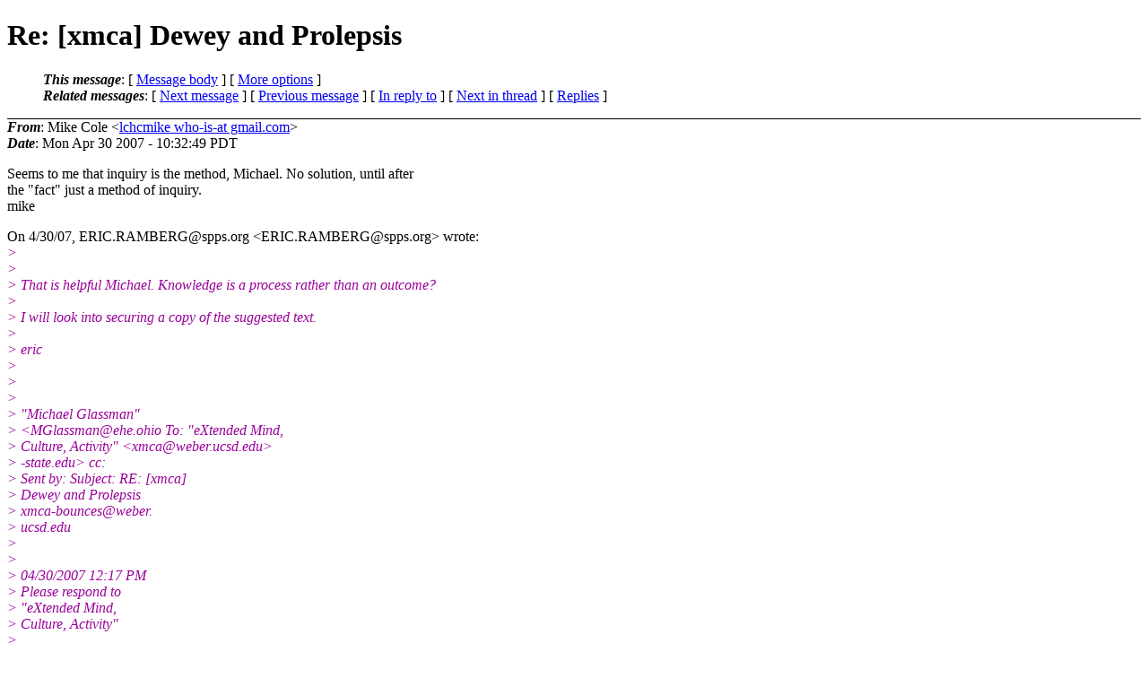

--- FILE ---
content_type: text/html
request_url: https://lchc.ucsd.edu/mca/Mail/xmcamail.2007_04.dir/0199.html
body_size: 4351
content:
<?xml version="1.0" encoding="ISO-8859-1"?>
<!DOCTYPE html PUBLIC "-//W3C//DTD XHTML 1.0 Strict//EN"
    "http://www.w3.org/TR/xhtml1/DTD/xhtml1-strict.dtd">
<html xmlns="http://www.w3.org/1999/xhtml" lang="en">
<head>
<meta http-equiv="Content-Type" content="text/html; charset=ISO-8859-1" />
<meta name="generator" content="hypermail 2.1.8, see http://www.hypermail.org/" />
<title>xmcamail.2007_04: Re: [xmca] Dewey and Prolepsis</title>
<meta name="Author" content="Mike Cole (lchcmike who-is-at gmail.com)" />
<meta name="Subject" content="Re: [xmca] Dewey and Prolepsis" />
<meta name="Date" content="2007-04-30" />
<style type="text/css">
/*<![CDATA[*/
/* To be incorporated in the main stylesheet, don't code it in hypermail! */
body {color: black; background: #ffffff}
dfn {font-weight: bold;}
pre { background-color:inherit;}
.head { border-bottom:1px solid black;}
.foot { border-top:1px solid black;}
th {font-style:italic;}
table { margin-left:2em;}map ul {list-style:none;}
#mid { font-size:0.9em;}
#received { float:right;}
address { font-style:inherit ;}
/*]]>*/
.quotelev1 {color : #990099}
.quotelev2 {color : #ff7700}
.quotelev3 {color : #007799}
.quotelev4 {color : #95c500}
</style>
</head>
<body>
<div class="head">
<h1>Re: [xmca] Dewey and Prolepsis</h1>
<!-- received="Mon Apr 30 11:34 PDT 2007" -->
<!-- isoreceived="20070430183400" -->
<!-- sent="Mon, 30 Apr 2007 10:32:49 -0700" -->
<!-- isosent="20070430173249" -->
<!-- name="Mike Cole" -->
<!-- email="lchcmike who-is-at gmail.com" -->
<!-- subject="Re: [xmca] Dewey and Prolepsis" -->
<!-- id="30364f990704301032y41c5544bu21ebc91023a4753f who-is-at mail.gmail.com" -->
<!-- charset="ISO-8859-1" -->
<!-- inreplyto="OF8D8EE734.20AC16AA-ON862572CD.005F9E3D-862572CD.005F3A75&#64;spps.org" -->
<!-- expires="-1" -->
<map id="navbar" name="navbar">
<ul class="links">
<li>
<dfn>This message</dfn>:
[ <a href="#start" name="options1" id="options1" tabindex="1">Message body</a> ]
 [ <a href="#options2">More options</a> ]
</li>
<li>
<dfn>Related messages</dfn>:
<!-- unext="start" -->
[ <a href="0200.html" title="Mike Cole: &quot;[xmca] Re: prolepsis&quot;">Next message</a> ]
[ <a href="0198.html" title="Wolff-Michael Roth: &quot;Re: [xmca] intersubjectivity, deception, perhaps also theory of mind&quot;">Previous message</a> ]
[ <a href="0197.html" title="ERIC.RAMBERG who-is-at spps.org: &quot;RE: [xmca] Dewey and Prolepsis&quot;">In reply to</a> ]
<!-- unextthread="start" -->
[ <a href="0202.html" title="Michael Glassman: &quot;RE: [xmca] Dewey and Prolepsis&quot;">Next in thread</a> ]
 [ <a href="#replies">Replies</a> ]
<!-- ureply="end" -->
</li>
</ul>
</map>
</div>
<!-- body="start" -->
<div class="mail">
<address class="headers">
<span id="from">
<dfn>From</dfn>: Mike Cole &lt;<a href="mailto:lchcmike&#64;gmail.com?Subject=Re:%20[xmca]%20Dewey%20and%20Prolepsis">lchcmike who-is-at gmail.com</a>&gt;
</span><br />
<span id="date"><dfn>Date</dfn>: Mon Apr 30 2007 - 10:32:49 PDT</span><br />
</address>
<p>
Seems to me that inquiry is the method, Michael. No solution, until after
<br />
the &quot;fact&quot;  just a method of inquiry.
<br />
mike
<br />
<p>On 4/30/07, ERIC.RAMBERG&#64;spps.org &lt;ERIC.RAMBERG&#64;spps.org&gt; wrote:
<br />
<em class="quotelev1">&gt;
</em><br />
<em class="quotelev1">&gt;
</em><br />
<em class="quotelev1">&gt; That is helpful Michael.  Knowledge is a process rather than an outcome?
</em><br />
<em class="quotelev1">&gt;
</em><br />
<em class="quotelev1">&gt; I will look into securing a copy of the suggested text.
</em><br />
<em class="quotelev1">&gt;
</em><br />
<em class="quotelev1">&gt; eric
</em><br />
<em class="quotelev1">&gt;
</em><br />
<em class="quotelev1">&gt;
</em><br />
<em class="quotelev1">&gt;
</em><br />
<em class="quotelev1">&gt;                       &quot;Michael Glassman&quot;
</em><br />
<em class="quotelev1">&gt;                       &lt;MGlassman&#64;ehe.ohio         To:      &quot;eXtended Mind,
</em><br />
<em class="quotelev1">&gt; Culture, Activity&quot; &lt;xmca&#64;weber.ucsd.edu&gt;
</em><br />
<em class="quotelev1">&gt;                       -state.edu&gt;                 cc:
</em><br />
<em class="quotelev1">&gt;                       Sent by:                    Subject: RE: [xmca]
</em><br />
<em class="quotelev1">&gt; Dewey and Prolepsis
</em><br />
<em class="quotelev1">&gt;                       xmca-bounces&#64;weber.
</em><br />
<em class="quotelev1">&gt;                       ucsd.edu
</em><br />
<em class="quotelev1">&gt;
</em><br />
<em class="quotelev1">&gt;
</em><br />
<em class="quotelev1">&gt;                       04/30/2007 12:17 PM
</em><br />
<em class="quotelev1">&gt;                       Please respond to
</em><br />
<em class="quotelev1">&gt;                       &quot;eXtended Mind,
</em><br />
<em class="quotelev1">&gt;                       Culture, Activity&quot;
</em><br />
<em class="quotelev1">&gt;
</em><br />
<em class="quotelev1">&gt;
</em><br />
<em class="quotelev1">&gt;
</em><br />
<em class="quotelev1">&gt;
</em><br />
<em class="quotelev1">&gt;
</em><br />
<em class="quotelev1">&gt;
</em><br />
<em class="quotelev1">&gt; Eric,
</em><br />
<em class="quotelev1">&gt;
</em><br />
<em class="quotelev1">&gt; The way I read Dewey right now there is no method for knowledge, because
</em><br />
<em class="quotelev1">&gt; knowledge is something of an illusion unless kept within its confines as
</em><br />
<em class="quotelev1">&gt; instrument (rather than answer).  Related to Mike's earlier post, I
</em><br />
<em class="quotelev1">&gt; think he sees knowledge as something that occurred to solve a previous
</em><br />
<em class="quotelev1">&gt; problem and must now serve as a jumping off point (and nothing more) for
</em><br />
<em class="quotelev1">&gt; the next problem.  In other words knowledge does not have a special
</em><br />
<em class="quotelev1">&gt; place in the current problem beyond other possible instruments.  I think
</em><br />
<em class="quotelev1">&gt; Dewey might instead talk about a method of knowing, understanding how to
</em><br />
<em class="quotelev1">&gt; solve the problem at hand - and of course that method is logical inquiry
</em><br />
<em class="quotelev1">&gt; (I would argue without the positivist implications which change the
</em><br />
<em class="quotelev1">&gt; whole tenor of the idea from how most people approach it).  I think
</em><br />
<em class="quotelev1">&gt; Dewey ties this all together best in his late book &quot;The Knowing and the
</em><br />
<em class="quotelev1">&gt; Known&quot; with Bentley.  I don't think it's something new he came to - in
</em><br />
<em class="quotelev1">&gt; many ways I see his chapters in that book as a summing up, a chance to
</em><br />
<em class="quotelev1">&gt; lay out a theory of knowing once and for all.
</em><br />
<em class="quotelev1">&gt;
</em><br />
<em class="quotelev1">&gt; Michael
</em><br />
<em class="quotelev1">&gt;
</em><br />
<em class="quotelev1">&gt; -----Original Message-----
</em><br />
<em class="quotelev1">&gt; From: xmca-bounces&#64;weber.ucsd.edu [mailto:xmca-bounces&#64;weber.ucsd.edu]
</em><br />
<em class="quotelev1">&gt; On Behalf Of ERIC.RAMBERG&#64;spps.org
</em><br />
<em class="quotelev1">&gt; Sent: Monday, April 30, 2007 11:58 AM
</em><br />
<em class="quotelev1">&gt; To: mcole&#64;weber.ucsd.edu; eXtended Mind, Culture, Activity
</em><br />
<em class="quotelev1">&gt; Subject: Re: [xmca] Dewey and Prolepsis
</em><br />
<em class="quotelev1">&gt;
</em><br />
<em class="quotelev1">&gt;
</em><br />
<em class="quotelev1">&gt; Mike:
</em><br />
<em class="quotelev1">&gt;
</em><br />
<em class="quotelev1">&gt; Dewey has been on my mind a lot lately, the text I have been studying is
</em><br />
<em class="quotelev1">&gt; &quot;Nature and Experience&quot;.  Rereading it has been an attempt to understand
</em><br />
<em class="quotelev1">&gt; the 'unit' of study for psychology.  I like Vygotsky's use of&quot; word&quot; as
</em><br />
<em class="quotelev1">&gt; a
</em><br />
<em class="quotelev1">&gt; unit of measure but others have not, so I have tried a different
</em><br />
<em class="quotelev1">&gt; approach
</em><br />
<em class="quotelev1">&gt; by turning to Dewey.  ON page 318 of &quot;Nature and Experience&quot;:  When it
</em><br />
<em class="quotelev1">&gt; is
</em><br />
<em class="quotelev1">&gt; denied that we are conscious of events as such it is not meant that we
</em><br />
<em class="quotelev1">&gt; are
</em><br />
<em class="quotelev1">&gt; not aware of objects.  Objects are precisely what we are aware of.  FOr
</em><br />
<em class="quotelev1">&gt; objects are events with meanings. . .so intimate is the connection of
</em><br />
<em class="quotelev1">&gt; meanings with consciousness that there is no great difficulty in
</em><br />
<em class="quotelev1">&gt; resolving
</em><br />
<em class="quotelev1">&gt; &quot;consciousness&quot;. . .&quot;
</em><br />
<em class="quotelev1">&gt;
</em><br />
<em class="quotelev1">&gt; However, I am still unclear as to what Dewey views as a method for
</em><br />
<em class="quotelev1">&gt; knowledge?  I do know he refutes the dualism of realism but other than
</em><br />
<em class="quotelev1">&gt; that
</em><br />
<em class="quotelev1">&gt; . . .
</em><br />
<em class="quotelev1">&gt;
</em><br />
<em class="quotelev1">&gt; eric
</em><br />
<em class="quotelev1">&gt;
</em><br />
<em class="quotelev1">&gt;
</em><br />
<em class="quotelev1">&gt;
</em><br />
<em class="quotelev1">&gt;
</em><br />
<em class="quotelev1">&gt;                       &quot;Mike Cole&quot;
</em><br />
<em class="quotelev1">&gt;
</em><br />
<em class="quotelev1">&gt;                       &lt;lchcmike&#64;gmail.         To:      &quot;eXtended Mind,
</em><br />
<em class="quotelev1">&gt; Culture, Activity&quot; &lt;xmca&#64;weber.ucsd.edu&gt;
</em><br />
<em class="quotelev1">&gt;                       com&gt;                     cc:      Reijo Miettinen
</em><br />
<em class="quotelev1">&gt; &lt;reijo.miettinen&#64;helsinki.fi&gt;
</em><br />
<em class="quotelev1">&gt;                       Sent by:                 Subject: [xmca] Dewey and
</em><br />
<em class="quotelev1">&gt; Prolepsis
</em><br />
<em class="quotelev1">&gt;                       xmca-bounces&#64;web
</em><br />
<em class="quotelev1">&gt;
</em><br />
<em class="quotelev1">&gt;                       er.ucsd.edu
</em><br />
<em class="quotelev1">&gt;
</em><br />
<em class="quotelev1">&gt;
</em><br />
<em class="quotelev1">&gt;
</em><br />
<em class="quotelev1">&gt;
</em><br />
<em class="quotelev1">&gt;
</em><br />
<em class="quotelev1">&gt;                       04/29/2007 03:49
</em><br />
<em class="quotelev1">&gt;
</em><br />
<em class="quotelev1">&gt;                       PM
</em><br />
<em class="quotelev1">&gt;
</em><br />
<em class="quotelev1">&gt;                       Please respond
</em><br />
<em class="quotelev1">&gt;
</em><br />
<em class="quotelev1">&gt;                       to mcole; Please
</em><br />
<em class="quotelev1">&gt;
</em><br />
<em class="quotelev1">&gt;                       respond to
</em><br />
<em class="quotelev1">&gt;
</em><br />
<em class="quotelev1">&gt;                       &quot;eXtended Mind,
</em><br />
<em class="quotelev1">&gt;
</em><br />
<em class="quotelev1">&gt;                       Culture,
</em><br />
<em class="quotelev1">&gt;
</em><br />
<em class="quotelev1">&gt;                       Activity&quot;
</em><br />
<em class="quotelev1">&gt;
</em><br />
<em class="quotelev1">&gt;
</em><br />
<em class="quotelev1">&gt;
</em><br />
<em class="quotelev1">&gt;
</em><br />
<em class="quotelev1">&gt;
</em><br />
<em class="quotelev1">&gt;
</em><br />
<em class="quotelev1">&gt;
</em><br />
<em class="quotelev1">&gt;
</em><br />
<em class="quotelev1">&gt;
</em><br />
<em class="quotelev1">&gt; Dear colleagues--
</em><br />
<em class="quotelev1">&gt;
</em><br />
<em class="quotelev1">&gt; We have often stumbled over the notion of object in our discussions of
</em><br />
<em class="quotelev1">&gt; activity. Yesterday, reading
</em><br />
<em class="quotelev1">&gt; in Dewey's Logic I came across the following passage that I found
</em><br />
<em class="quotelev1">&gt; particularly interesting because it
</em><br />
<em class="quotelev1">&gt; relates the notion of object to prolepsis, a term I did not know Dewey
</em><br />
<em class="quotelev1">&gt; used,
</em><br />
<em class="quotelev1">&gt; but which has been important
</em><br />
<em class="quotelev1">&gt; in my thinking. Here is the passage  (p. 119).
</em><br />
<em class="quotelev1">&gt;
</em><br />
<em class="quotelev1">&gt; The name objects will be reserved for subject-matter so far as it has
</em><br />
<em class="quotelev1">&gt; been
</em><br />
<em class="quotelev1">&gt; produced and ordered in settled form by
</em><br />
<em class="quotelev1">&gt; by means of inquiry; proleptically, objects are the objectives of
</em><br />
<em class="quotelev1">&gt; inquiry.
</em><br />
<em class="quotelev1">&gt; The apparent ambiguity of using &quot;objects&quot;
</em><br />
<em class="quotelev1">&gt; for this purpose (since the word is regularly applied to things that are
</em><br />
<em class="quotelev1">&gt; observed of thought of) is only apparent. For
</em><br />
<em class="quotelev1">&gt; things exist as objects for us only as they have been previously
</em><br />
<em class="quotelev1">&gt; determined
</em><br />
<em class="quotelev1">&gt; as outcomes of inquiries. When used in
</em><br />
<em class="quotelev1">&gt; carrying on new inquiries in new problematic situations, they are known
</em><br />
<em class="quotelev1">&gt; as
</em><br />
<em class="quotelev1">&gt; objects in virtue of prior inquires which warrant
</em><br />
<em class="quotelev1">&gt; their assertibility.  In the new situation, they are means of attaining
</em><br />
<em class="quotelev1">&gt; knowledge of something else. In the strict sense, they
</em><br />
<em class="quotelev1">&gt; are part of the contents of inquiry as the word content was defined
</em><br />
<em class="quotelev1">&gt; above.
</em><br />
<em class="quotelev1">&gt; But retrospectively (that is, as products of prior
</em><br />
<em class="quotelev1">&gt; determination in inquiry, they are objects).
</em><br />
<em class="quotelev1">&gt;
</em><br />
<em class="quotelev1">&gt; This way of expressing the temporally double sided, or double
</em><br />
<em class="quotelev1">&gt; directionality
</em><br />
<em class="quotelev1">&gt; of action in activity seemed useful.
</em><br />
<em class="quotelev1">&gt; On a Sunday afternoon.
</em><br />
<em class="quotelev1">&gt; mike
</em><br />
<em class="quotelev1">&gt; _______________________________________________
</em><br />
<em class="quotelev1">&gt; xmca mailing list
</em><br />
<em class="quotelev1">&gt; xmca&#64;weber.ucsd.edu
</em><br />
<em class="quotelev1">&gt; <a href="http://dss.ucsd.edu/mailman/listinfo/xmca">http://dss.ucsd.edu/mailman/listinfo/xmca</a>
</em><br />
<em class="quotelev1">&gt;
</em><br />
<em class="quotelev1">&gt;
</em><br />
<em class="quotelev1">&gt;
</em><br />
<em class="quotelev1">&gt;
</em><br />
<em class="quotelev1">&gt;
</em><br />
<em class="quotelev1">&gt; _______________________________________________
</em><br />
<em class="quotelev1">&gt; xmca mailing list
</em><br />
<em class="quotelev1">&gt; xmca&#64;weber.ucsd.edu
</em><br />
<em class="quotelev1">&gt; <a href="http://dss.ucsd.edu/mailman/listinfo/xmca">http://dss.ucsd.edu/mailman/listinfo/xmca</a>
</em><br />
<em class="quotelev1">&gt; _______________________________________________
</em><br />
<em class="quotelev1">&gt; xmca mailing list
</em><br />
<em class="quotelev1">&gt; xmca&#64;weber.ucsd.edu
</em><br />
<em class="quotelev1">&gt; <a href="http://dss.ucsd.edu/mailman/listinfo/xmca">http://dss.ucsd.edu/mailman/listinfo/xmca</a>
</em><br />
<em class="quotelev1">&gt;
</em><br />
<em class="quotelev1">&gt;
</em><br />
<em class="quotelev1">&gt;
</em><br />
<em class="quotelev1">&gt;
</em><br />
<em class="quotelev1">&gt;
</em><br />
<em class="quotelev1">&gt; _______________________________________________
</em><br />
<em class="quotelev1">&gt; xmca mailing list
</em><br />
<em class="quotelev1">&gt; xmca&#64;weber.ucsd.edu
</em><br />
<em class="quotelev1">&gt; <a href="http://dss.ucsd.edu/mailman/listinfo/xmca">http://dss.ucsd.edu/mailman/listinfo/xmca</a>
</em><br />
<em class="quotelev1">&gt;
</em><br />
_______________________________________________
<br />
xmca mailing list
<br />
xmca&#64;weber.ucsd.edu
<br />
<a href="http://dss.ucsd.edu/mailman/listinfo/xmca">http://dss.ucsd.edu/mailman/listinfo/xmca</a>
<br />
<span id="received"><dfn>Received on</dfn> Mon Apr 30 11:34 PDT 2007</span>
</div>
<!-- body="end" -->
<div class="foot">
<map id="navbarfoot" name="navbarfoot" title="Related messages">
<ul class="links">
<li><dfn>This message</dfn>: [ <a href="#start">Message body</a> ]</li>
<!-- lnext="start" -->
<li><dfn>Next message</dfn>: <a href="0200.html" title="Next message in the list">Mike Cole: "[xmca] Re: prolepsis"</a></li>
<li><dfn>Previous message</dfn>: <a href="0198.html" title="Previous message in the list">Wolff-Michael Roth: "Re: [xmca] intersubjectivity, deception, perhaps also theory of mind"</a></li>
<li><dfn>In reply to</dfn>: <a href="0197.html" title="Message to which this message replies">ERIC.RAMBERG who-is-at spps.org: "RE: [xmca] Dewey and Prolepsis"</a></li>
<!-- lnextthread="start" -->
<li><dfn>Next in thread</dfn>: <a href="0202.html" title="Next message in this discussion thread">Michael Glassman: "RE: [xmca] Dewey and Prolepsis"</a></li>
<li><a name="replies" id="replies"></a>
<dfn>Reply</dfn>: <a href="0202.html" title="Message sent in reply to this message">Michael Glassman: "RE: [xmca] Dewey and Prolepsis"</a></li>
<!-- lreply="end" -->
</ul>
<ul class="links">
<li><a name="options2" id="options2"></a><dfn>Contemporary messages sorted</dfn>: [ <a href="date.html#199" title="Contemporary messages by date">By Date</a> ] [ <a href="index.html#199" title="Contemporary discussion threads">By Thread</a> ] [ <a href="subject.html#199" title="Contemporary messages by subject">By Subject</a> ] [ <a href="author.html#199" title="Contemporary messages by author">By Author</a> ] [ <a href="attachment.html" title="Contemporary messages by attachment">By messages with attachments</a> ]</li>
</ul>
</map>
</div>
<!-- trailer="footer" -->
<p><small><em>
This archive was generated by <a href="http://www.hypermail.org/">hypermail 2.1.8</a> 
: Fri Mar 21 2008 - 16:41:48 PDT
</em></small></p>
</body>
</html>
